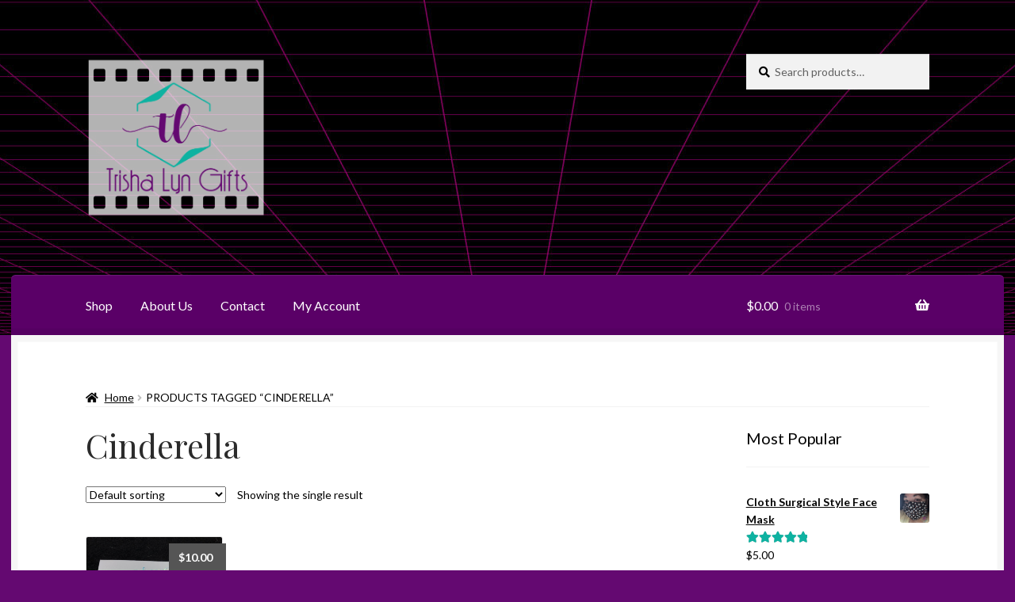

--- FILE ---
content_type: text/html; charset=UTF-8
request_url: http://gifts.trishalyn.com/product-tag/cinderella/
body_size: 18209
content:
<!doctype html>
<html lang="en">
<head>
<meta charset="UTF-8">
<meta name="viewport" content="width=device-width, initial-scale=1">
<link rel="profile" href="http://gmpg.org/xfn/11">
<link rel="pingback" href="http://gifts.trishalyn.com/xmlrpc.php">

<meta name='robots' content='index, follow, max-image-preview:large, max-snippet:-1, max-video-preview:-1' />
	<style>img:is([sizes="auto" i], [sizes^="auto," i]) { contain-intrinsic-size: 3000px 1500px }</style>
	<script>window._wca = window._wca || [];</script>

	<!-- This site is optimized with the Yoast SEO plugin v26.6 - https://yoast.com/wordpress/plugins/seo/ -->
	<title>Cinderella Archives | Trisha Lyn Gifts</title>
	<link rel="canonical" href="http://gifts.trishalyn.com/product-tag/cinderella/" />
	<meta property="og:locale" content="en_US" />
	<meta property="og:type" content="article" />
	<meta property="og:title" content="Cinderella Archives | Trisha Lyn Gifts" />
	<meta property="og:url" content="http://gifts.trishalyn.com/product-tag/cinderella/" />
	<meta property="og:site_name" content="Trisha Lyn Gifts" />
	<meta property="og:image" content="http://gifts.trishalyn.com/wp-content/uploads/2024/07/FacebookCoverCollage-1024x378.png" />
	<meta property="og:image:width" content="1024" />
	<meta property="og:image:height" content="378" />
	<meta property="og:image:type" content="image/png" />
	<meta name="twitter:card" content="summary_large_image" />
	<meta name="twitter:site" content="@TrishaLyn" />
	<script type="application/ld+json" class="yoast-schema-graph">{"@context":"https://schema.org","@graph":[{"@type":"CollectionPage","@id":"http://gifts.trishalyn.com/product-tag/cinderella/","url":"http://gifts.trishalyn.com/product-tag/cinderella/","name":"Cinderella Archives | Trisha Lyn Gifts","isPartOf":{"@id":"https://gifts.trishalyn.com/#website"},"primaryImageOfPage":{"@id":"http://gifts.trishalyn.com/product-tag/cinderella/#primaryimage"},"image":{"@id":"http://gifts.trishalyn.com/product-tag/cinderella/#primaryimage"},"thumbnailUrl":"http://gifts.trishalyn.com/wp-content/uploads/2018/06/Decals-CarCarriage02.png","breadcrumb":{"@id":"http://gifts.trishalyn.com/product-tag/cinderella/#breadcrumb"},"inLanguage":"en"},{"@type":"ImageObject","inLanguage":"en","@id":"http://gifts.trishalyn.com/product-tag/cinderella/#primaryimage","url":"http://gifts.trishalyn.com/wp-content/uploads/2018/06/Decals-CarCarriage02.png","contentUrl":"http://gifts.trishalyn.com/wp-content/uploads/2018/06/Decals-CarCarriage02.png","width":2048,"height":2048,"caption":"My Other Car is a Carriage Vinyl Decal in Holographic"},{"@type":"BreadcrumbList","@id":"http://gifts.trishalyn.com/product-tag/cinderella/#breadcrumb","itemListElement":[{"@type":"ListItem","position":1,"name":"Home","item":"https://gifts.trishalyn.com/"},{"@type":"ListItem","position":2,"name":"Cinderella"}]},{"@type":"WebSite","@id":"https://gifts.trishalyn.com/#website","url":"https://gifts.trishalyn.com/","name":"Trisha Lyn Gifts","description":"Handmade Gifts","publisher":{"@id":"https://gifts.trishalyn.com/#organization"},"potentialAction":[{"@type":"SearchAction","target":{"@type":"EntryPoint","urlTemplate":"https://gifts.trishalyn.com/?s={search_term_string}"},"query-input":{"@type":"PropertyValueSpecification","valueRequired":true,"valueName":"search_term_string"}}],"inLanguage":"en"},{"@type":"Organization","@id":"https://gifts.trishalyn.com/#organization","name":"Trisha Lyn Gifts","url":"https://gifts.trishalyn.com/","logo":{"@type":"ImageObject","inLanguage":"en","@id":"https://gifts.trishalyn.com/#/schema/logo/image/","url":"http://gifts.trishalyn.com/wp-content/uploads/2020/01/Logo2-sq.png","contentUrl":"http://gifts.trishalyn.com/wp-content/uploads/2020/01/Logo2-sq.png","width":2205,"height":2205,"caption":"Trisha Lyn Gifts"},"image":{"@id":"https://gifts.trishalyn.com/#/schema/logo/image/"},"sameAs":["https://www.facebook.com/trishalynfawver/","https://x.com/TrishaLyn","http://www.instagram.com/trishalyngifts"]}]}</script>
	<!-- / Yoast SEO plugin. -->


<link rel='dns-prefetch' href='//stats.wp.com' />
<link rel='dns-prefetch' href='//capi-automation.s3.us-east-2.amazonaws.com' />
<link rel='dns-prefetch' href='//fonts.googleapis.com' />
<link rel='dns-prefetch' href='//use.fontawesome.com' />
<link rel="alternate" type="application/rss+xml" title="Trisha Lyn Gifts &raquo; Feed" href="http://gifts.trishalyn.com/feed/" />
<link rel="alternate" type="application/rss+xml" title="Trisha Lyn Gifts &raquo; Comments Feed" href="http://gifts.trishalyn.com/comments/feed/" />
<link rel="alternate" type="application/rss+xml" title="Trisha Lyn Gifts &raquo; Cinderella Tag Feed" href="http://gifts.trishalyn.com/product-tag/cinderella/feed/" />
		<!-- This site uses the Google Analytics by MonsterInsights plugin v9.11.1 - Using Analytics tracking - https://www.monsterinsights.com/ -->
							<script src="//www.googletagmanager.com/gtag/js?id=G-RQZY8DPMN5"  data-cfasync="false" data-wpfc-render="false" async></script>
			<script data-cfasync="false" data-wpfc-render="false">
				var mi_version = '9.11.1';
				var mi_track_user = true;
				var mi_no_track_reason = '';
								var MonsterInsightsDefaultLocations = {"page_location":"http:\/\/gifts.trishalyn.com\/product-tag\/cinderella\/"};
								if ( typeof MonsterInsightsPrivacyGuardFilter === 'function' ) {
					var MonsterInsightsLocations = (typeof MonsterInsightsExcludeQuery === 'object') ? MonsterInsightsPrivacyGuardFilter( MonsterInsightsExcludeQuery ) : MonsterInsightsPrivacyGuardFilter( MonsterInsightsDefaultLocations );
				} else {
					var MonsterInsightsLocations = (typeof MonsterInsightsExcludeQuery === 'object') ? MonsterInsightsExcludeQuery : MonsterInsightsDefaultLocations;
				}

								var disableStrs = [
										'ga-disable-G-RQZY8DPMN5',
									];

				/* Function to detect opted out users */
				function __gtagTrackerIsOptedOut() {
					for (var index = 0; index < disableStrs.length; index++) {
						if (document.cookie.indexOf(disableStrs[index] + '=true') > -1) {
							return true;
						}
					}

					return false;
				}

				/* Disable tracking if the opt-out cookie exists. */
				if (__gtagTrackerIsOptedOut()) {
					for (var index = 0; index < disableStrs.length; index++) {
						window[disableStrs[index]] = true;
					}
				}

				/* Opt-out function */
				function __gtagTrackerOptout() {
					for (var index = 0; index < disableStrs.length; index++) {
						document.cookie = disableStrs[index] + '=true; expires=Thu, 31 Dec 2099 23:59:59 UTC; path=/';
						window[disableStrs[index]] = true;
					}
				}

				if ('undefined' === typeof gaOptout) {
					function gaOptout() {
						__gtagTrackerOptout();
					}
				}
								window.dataLayer = window.dataLayer || [];

				window.MonsterInsightsDualTracker = {
					helpers: {},
					trackers: {},
				};
				if (mi_track_user) {
					function __gtagDataLayer() {
						dataLayer.push(arguments);
					}

					function __gtagTracker(type, name, parameters) {
						if (!parameters) {
							parameters = {};
						}

						if (parameters.send_to) {
							__gtagDataLayer.apply(null, arguments);
							return;
						}

						if (type === 'event') {
														parameters.send_to = monsterinsights_frontend.v4_id;
							var hookName = name;
							if (typeof parameters['event_category'] !== 'undefined') {
								hookName = parameters['event_category'] + ':' + name;
							}

							if (typeof MonsterInsightsDualTracker.trackers[hookName] !== 'undefined') {
								MonsterInsightsDualTracker.trackers[hookName](parameters);
							} else {
								__gtagDataLayer('event', name, parameters);
							}
							
						} else {
							__gtagDataLayer.apply(null, arguments);
						}
					}

					__gtagTracker('js', new Date());
					__gtagTracker('set', {
						'developer_id.dZGIzZG': true,
											});
					if ( MonsterInsightsLocations.page_location ) {
						__gtagTracker('set', MonsterInsightsLocations);
					}
										__gtagTracker('config', 'G-RQZY8DPMN5', {"forceSSL":"true"} );
										window.gtag = __gtagTracker;										(function () {
						/* https://developers.google.com/analytics/devguides/collection/analyticsjs/ */
						/* ga and __gaTracker compatibility shim. */
						var noopfn = function () {
							return null;
						};
						var newtracker = function () {
							return new Tracker();
						};
						var Tracker = function () {
							return null;
						};
						var p = Tracker.prototype;
						p.get = noopfn;
						p.set = noopfn;
						p.send = function () {
							var args = Array.prototype.slice.call(arguments);
							args.unshift('send');
							__gaTracker.apply(null, args);
						};
						var __gaTracker = function () {
							var len = arguments.length;
							if (len === 0) {
								return;
							}
							var f = arguments[len - 1];
							if (typeof f !== 'object' || f === null || typeof f.hitCallback !== 'function') {
								if ('send' === arguments[0]) {
									var hitConverted, hitObject = false, action;
									if ('event' === arguments[1]) {
										if ('undefined' !== typeof arguments[3]) {
											hitObject = {
												'eventAction': arguments[3],
												'eventCategory': arguments[2],
												'eventLabel': arguments[4],
												'value': arguments[5] ? arguments[5] : 1,
											}
										}
									}
									if ('pageview' === arguments[1]) {
										if ('undefined' !== typeof arguments[2]) {
											hitObject = {
												'eventAction': 'page_view',
												'page_path': arguments[2],
											}
										}
									}
									if (typeof arguments[2] === 'object') {
										hitObject = arguments[2];
									}
									if (typeof arguments[5] === 'object') {
										Object.assign(hitObject, arguments[5]);
									}
									if ('undefined' !== typeof arguments[1].hitType) {
										hitObject = arguments[1];
										if ('pageview' === hitObject.hitType) {
											hitObject.eventAction = 'page_view';
										}
									}
									if (hitObject) {
										action = 'timing' === arguments[1].hitType ? 'timing_complete' : hitObject.eventAction;
										hitConverted = mapArgs(hitObject);
										__gtagTracker('event', action, hitConverted);
									}
								}
								return;
							}

							function mapArgs(args) {
								var arg, hit = {};
								var gaMap = {
									'eventCategory': 'event_category',
									'eventAction': 'event_action',
									'eventLabel': 'event_label',
									'eventValue': 'event_value',
									'nonInteraction': 'non_interaction',
									'timingCategory': 'event_category',
									'timingVar': 'name',
									'timingValue': 'value',
									'timingLabel': 'event_label',
									'page': 'page_path',
									'location': 'page_location',
									'title': 'page_title',
									'referrer' : 'page_referrer',
								};
								for (arg in args) {
																		if (!(!args.hasOwnProperty(arg) || !gaMap.hasOwnProperty(arg))) {
										hit[gaMap[arg]] = args[arg];
									} else {
										hit[arg] = args[arg];
									}
								}
								return hit;
							}

							try {
								f.hitCallback();
							} catch (ex) {
							}
						};
						__gaTracker.create = newtracker;
						__gaTracker.getByName = newtracker;
						__gaTracker.getAll = function () {
							return [];
						};
						__gaTracker.remove = noopfn;
						__gaTracker.loaded = true;
						window['__gaTracker'] = __gaTracker;
					})();
									} else {
										console.log("");
					(function () {
						function __gtagTracker() {
							return null;
						}

						window['__gtagTracker'] = __gtagTracker;
						window['gtag'] = __gtagTracker;
					})();
									}
			</script>
							<!-- / Google Analytics by MonsterInsights -->
		<script>
window._wpemojiSettings = {"baseUrl":"https:\/\/s.w.org\/images\/core\/emoji\/16.0.1\/72x72\/","ext":".png","svgUrl":"https:\/\/s.w.org\/images\/core\/emoji\/16.0.1\/svg\/","svgExt":".svg","source":{"concatemoji":"http:\/\/gifts.trishalyn.com\/wp-includes\/js\/wp-emoji-release.min.js?ver=6.8.3"}};
/*! This file is auto-generated */
!function(s,n){var o,i,e;function c(e){try{var t={supportTests:e,timestamp:(new Date).valueOf()};sessionStorage.setItem(o,JSON.stringify(t))}catch(e){}}function p(e,t,n){e.clearRect(0,0,e.canvas.width,e.canvas.height),e.fillText(t,0,0);var t=new Uint32Array(e.getImageData(0,0,e.canvas.width,e.canvas.height).data),a=(e.clearRect(0,0,e.canvas.width,e.canvas.height),e.fillText(n,0,0),new Uint32Array(e.getImageData(0,0,e.canvas.width,e.canvas.height).data));return t.every(function(e,t){return e===a[t]})}function u(e,t){e.clearRect(0,0,e.canvas.width,e.canvas.height),e.fillText(t,0,0);for(var n=e.getImageData(16,16,1,1),a=0;a<n.data.length;a++)if(0!==n.data[a])return!1;return!0}function f(e,t,n,a){switch(t){case"flag":return n(e,"\ud83c\udff3\ufe0f\u200d\u26a7\ufe0f","\ud83c\udff3\ufe0f\u200b\u26a7\ufe0f")?!1:!n(e,"\ud83c\udde8\ud83c\uddf6","\ud83c\udde8\u200b\ud83c\uddf6")&&!n(e,"\ud83c\udff4\udb40\udc67\udb40\udc62\udb40\udc65\udb40\udc6e\udb40\udc67\udb40\udc7f","\ud83c\udff4\u200b\udb40\udc67\u200b\udb40\udc62\u200b\udb40\udc65\u200b\udb40\udc6e\u200b\udb40\udc67\u200b\udb40\udc7f");case"emoji":return!a(e,"\ud83e\udedf")}return!1}function g(e,t,n,a){var r="undefined"!=typeof WorkerGlobalScope&&self instanceof WorkerGlobalScope?new OffscreenCanvas(300,150):s.createElement("canvas"),o=r.getContext("2d",{willReadFrequently:!0}),i=(o.textBaseline="top",o.font="600 32px Arial",{});return e.forEach(function(e){i[e]=t(o,e,n,a)}),i}function t(e){var t=s.createElement("script");t.src=e,t.defer=!0,s.head.appendChild(t)}"undefined"!=typeof Promise&&(o="wpEmojiSettingsSupports",i=["flag","emoji"],n.supports={everything:!0,everythingExceptFlag:!0},e=new Promise(function(e){s.addEventListener("DOMContentLoaded",e,{once:!0})}),new Promise(function(t){var n=function(){try{var e=JSON.parse(sessionStorage.getItem(o));if("object"==typeof e&&"number"==typeof e.timestamp&&(new Date).valueOf()<e.timestamp+604800&&"object"==typeof e.supportTests)return e.supportTests}catch(e){}return null}();if(!n){if("undefined"!=typeof Worker&&"undefined"!=typeof OffscreenCanvas&&"undefined"!=typeof URL&&URL.createObjectURL&&"undefined"!=typeof Blob)try{var e="postMessage("+g.toString()+"("+[JSON.stringify(i),f.toString(),p.toString(),u.toString()].join(",")+"));",a=new Blob([e],{type:"text/javascript"}),r=new Worker(URL.createObjectURL(a),{name:"wpTestEmojiSupports"});return void(r.onmessage=function(e){c(n=e.data),r.terminate(),t(n)})}catch(e){}c(n=g(i,f,p,u))}t(n)}).then(function(e){for(var t in e)n.supports[t]=e[t],n.supports.everything=n.supports.everything&&n.supports[t],"flag"!==t&&(n.supports.everythingExceptFlag=n.supports.everythingExceptFlag&&n.supports[t]);n.supports.everythingExceptFlag=n.supports.everythingExceptFlag&&!n.supports.flag,n.DOMReady=!1,n.readyCallback=function(){n.DOMReady=!0}}).then(function(){return e}).then(function(){var e;n.supports.everything||(n.readyCallback(),(e=n.source||{}).concatemoji?t(e.concatemoji):e.wpemoji&&e.twemoji&&(t(e.twemoji),t(e.wpemoji)))}))}((window,document),window._wpemojiSettings);
</script>
<style id='wp-emoji-styles-inline-css'>

	img.wp-smiley, img.emoji {
		display: inline !important;
		border: none !important;
		box-shadow: none !important;
		height: 1em !important;
		width: 1em !important;
		margin: 0 0.07em !important;
		vertical-align: -0.1em !important;
		background: none !important;
		padding: 0 !important;
	}
</style>
<link rel='stylesheet' id='wp-block-library-css' href='http://gifts.trishalyn.com/wp-includes/css/dist/block-library/style.min.css?ver=6.8.3' media='all' />
<style id='wp-block-library-theme-inline-css'>
.wp-block-audio :where(figcaption){color:#555;font-size:13px;text-align:center}.is-dark-theme .wp-block-audio :where(figcaption){color:#ffffffa6}.wp-block-audio{margin:0 0 1em}.wp-block-code{border:1px solid #ccc;border-radius:4px;font-family:Menlo,Consolas,monaco,monospace;padding:.8em 1em}.wp-block-embed :where(figcaption){color:#555;font-size:13px;text-align:center}.is-dark-theme .wp-block-embed :where(figcaption){color:#ffffffa6}.wp-block-embed{margin:0 0 1em}.blocks-gallery-caption{color:#555;font-size:13px;text-align:center}.is-dark-theme .blocks-gallery-caption{color:#ffffffa6}:root :where(.wp-block-image figcaption){color:#555;font-size:13px;text-align:center}.is-dark-theme :root :where(.wp-block-image figcaption){color:#ffffffa6}.wp-block-image{margin:0 0 1em}.wp-block-pullquote{border-bottom:4px solid;border-top:4px solid;color:currentColor;margin-bottom:1.75em}.wp-block-pullquote cite,.wp-block-pullquote footer,.wp-block-pullquote__citation{color:currentColor;font-size:.8125em;font-style:normal;text-transform:uppercase}.wp-block-quote{border-left:.25em solid;margin:0 0 1.75em;padding-left:1em}.wp-block-quote cite,.wp-block-quote footer{color:currentColor;font-size:.8125em;font-style:normal;position:relative}.wp-block-quote:where(.has-text-align-right){border-left:none;border-right:.25em solid;padding-left:0;padding-right:1em}.wp-block-quote:where(.has-text-align-center){border:none;padding-left:0}.wp-block-quote.is-large,.wp-block-quote.is-style-large,.wp-block-quote:where(.is-style-plain){border:none}.wp-block-search .wp-block-search__label{font-weight:700}.wp-block-search__button{border:1px solid #ccc;padding:.375em .625em}:where(.wp-block-group.has-background){padding:1.25em 2.375em}.wp-block-separator.has-css-opacity{opacity:.4}.wp-block-separator{border:none;border-bottom:2px solid;margin-left:auto;margin-right:auto}.wp-block-separator.has-alpha-channel-opacity{opacity:1}.wp-block-separator:not(.is-style-wide):not(.is-style-dots){width:100px}.wp-block-separator.has-background:not(.is-style-dots){border-bottom:none;height:1px}.wp-block-separator.has-background:not(.is-style-wide):not(.is-style-dots){height:2px}.wp-block-table{margin:0 0 1em}.wp-block-table td,.wp-block-table th{word-break:normal}.wp-block-table :where(figcaption){color:#555;font-size:13px;text-align:center}.is-dark-theme .wp-block-table :where(figcaption){color:#ffffffa6}.wp-block-video :where(figcaption){color:#555;font-size:13px;text-align:center}.is-dark-theme .wp-block-video :where(figcaption){color:#ffffffa6}.wp-block-video{margin:0 0 1em}:root :where(.wp-block-template-part.has-background){margin-bottom:0;margin-top:0;padding:1.25em 2.375em}
</style>
<style id='classic-theme-styles-inline-css'>
/*! This file is auto-generated */
.wp-block-button__link{color:#fff;background-color:#32373c;border-radius:9999px;box-shadow:none;text-decoration:none;padding:calc(.667em + 2px) calc(1.333em + 2px);font-size:1.125em}.wp-block-file__button{background:#32373c;color:#fff;text-decoration:none}
</style>
<link rel='stylesheet' id='mediaelement-css' href='http://gifts.trishalyn.com/wp-includes/js/mediaelement/mediaelementplayer-legacy.min.css?ver=4.2.17' media='all' />
<link rel='stylesheet' id='wp-mediaelement-css' href='http://gifts.trishalyn.com/wp-includes/js/mediaelement/wp-mediaelement.min.css?ver=6.8.3' media='all' />
<style id='jetpack-sharing-buttons-style-inline-css'>
.jetpack-sharing-buttons__services-list{display:flex;flex-direction:row;flex-wrap:wrap;gap:0;list-style-type:none;margin:5px;padding:0}.jetpack-sharing-buttons__services-list.has-small-icon-size{font-size:12px}.jetpack-sharing-buttons__services-list.has-normal-icon-size{font-size:16px}.jetpack-sharing-buttons__services-list.has-large-icon-size{font-size:24px}.jetpack-sharing-buttons__services-list.has-huge-icon-size{font-size:36px}@media print{.jetpack-sharing-buttons__services-list{display:none!important}}.editor-styles-wrapper .wp-block-jetpack-sharing-buttons{gap:0;padding-inline-start:0}ul.jetpack-sharing-buttons__services-list.has-background{padding:1.25em 2.375em}
</style>
<link rel='stylesheet' id='font-awesome-css' href='http://gifts.trishalyn.com/wp-content/plugins/contact-widgets/assets/css/font-awesome.min.css?ver=4.7.0' media='all' />
<link rel='stylesheet' id='storefront-gutenberg-blocks-css' href='http://gifts.trishalyn.com/wp-content/themes/storefront/assets/css/base/gutenberg-blocks.css?ver=4.6.2' media='all' />
<style id='storefront-gutenberg-blocks-inline-css'>

				.wp-block-button__link:not(.has-text-color) {
					color: #ffffff;
				}

				.wp-block-button__link:not(.has-text-color):hover,
				.wp-block-button__link:not(.has-text-color):focus,
				.wp-block-button__link:not(.has-text-color):active {
					color: #ffffff;
				}

				.wp-block-button__link:not(.has-background) {
					background-color: #0eb2a1;
				}

				.wp-block-button__link:not(.has-background):hover,
				.wp-block-button__link:not(.has-background):focus,
				.wp-block-button__link:not(.has-background):active {
					border-color: #009988;
					background-color: #009988;
				}

				.wc-block-grid__products .wc-block-grid__product .wp-block-button__link {
					background-color: #0eb2a1;
					border-color: #0eb2a1;
					color: #ffffff;
				}

				.wp-block-quote footer,
				.wp-block-quote cite,
				.wp-block-quote__citation {
					color: #000000;
				}

				.wp-block-pullquote cite,
				.wp-block-pullquote footer,
				.wp-block-pullquote__citation {
					color: #000000;
				}

				.wp-block-image figcaption {
					color: #000000;
				}

				.wp-block-separator.is-style-dots::before {
					color: #2b2b2b;
				}

				.wp-block-file a.wp-block-file__button {
					color: #ffffff;
					background-color: #0eb2a1;
					border-color: #0eb2a1;
				}

				.wp-block-file a.wp-block-file__button:hover,
				.wp-block-file a.wp-block-file__button:focus,
				.wp-block-file a.wp-block-file__button:active {
					color: #ffffff;
					background-color: #009988;
				}

				.wp-block-code,
				.wp-block-preformatted pre {
					color: #000000;
				}

				.wp-block-table:not( .has-background ):not( .is-style-stripes ) tbody tr:nth-child(2n) td {
					background-color: #62076f;
				}

				.wp-block-cover .wp-block-cover__inner-container h1:not(.has-text-color),
				.wp-block-cover .wp-block-cover__inner-container h2:not(.has-text-color),
				.wp-block-cover .wp-block-cover__inner-container h3:not(.has-text-color),
				.wp-block-cover .wp-block-cover__inner-container h4:not(.has-text-color),
				.wp-block-cover .wp-block-cover__inner-container h5:not(.has-text-color),
				.wp-block-cover .wp-block-cover__inner-container h6:not(.has-text-color) {
					color: #000000;
				}

				div.wc-block-components-price-slider__range-input-progress,
				.rtl .wc-block-components-price-slider__range-input-progress {
					--range-color: #0eb2a1;
				}

				/* Target only IE11 */
				@media all and (-ms-high-contrast: none), (-ms-high-contrast: active) {
					.wc-block-components-price-slider__range-input-progress {
						background: #0eb2a1;
					}
				}

				.wc-block-components-button:not(.is-link) {
					background-color: #ea6495;
					color: #ffffff;
				}

				.wc-block-components-button:not(.is-link):hover,
				.wc-block-components-button:not(.is-link):focus,
				.wc-block-components-button:not(.is-link):active {
					background-color: #d14b7c;
					color: #ffffff;
				}

				.wc-block-components-button:not(.is-link):disabled {
					background-color: #ea6495;
					color: #ffffff;
				}

				.wc-block-cart__submit-container {
					background-color: #640971;
				}

				.wc-block-cart__submit-container::before {
					color: rgba(170,79,183,0.5);
				}

				.wc-block-components-order-summary-item__quantity {
					background-color: #640971;
					border-color: #000000;
					box-shadow: 0 0 0 2px #640971;
					color: #000000;
				}
			
</style>
<style id='global-styles-inline-css'>
:root{--wp--preset--aspect-ratio--square: 1;--wp--preset--aspect-ratio--4-3: 4/3;--wp--preset--aspect-ratio--3-4: 3/4;--wp--preset--aspect-ratio--3-2: 3/2;--wp--preset--aspect-ratio--2-3: 2/3;--wp--preset--aspect-ratio--16-9: 16/9;--wp--preset--aspect-ratio--9-16: 9/16;--wp--preset--color--black: #000000;--wp--preset--color--cyan-bluish-gray: #abb8c3;--wp--preset--color--white: #ffffff;--wp--preset--color--pale-pink: #f78da7;--wp--preset--color--vivid-red: #cf2e2e;--wp--preset--color--luminous-vivid-orange: #ff6900;--wp--preset--color--luminous-vivid-amber: #fcb900;--wp--preset--color--light-green-cyan: #7bdcb5;--wp--preset--color--vivid-green-cyan: #00d084;--wp--preset--color--pale-cyan-blue: #8ed1fc;--wp--preset--color--vivid-cyan-blue: #0693e3;--wp--preset--color--vivid-purple: #9b51e0;--wp--preset--gradient--vivid-cyan-blue-to-vivid-purple: linear-gradient(135deg,rgba(6,147,227,1) 0%,rgb(155,81,224) 100%);--wp--preset--gradient--light-green-cyan-to-vivid-green-cyan: linear-gradient(135deg,rgb(122,220,180) 0%,rgb(0,208,130) 100%);--wp--preset--gradient--luminous-vivid-amber-to-luminous-vivid-orange: linear-gradient(135deg,rgba(252,185,0,1) 0%,rgba(255,105,0,1) 100%);--wp--preset--gradient--luminous-vivid-orange-to-vivid-red: linear-gradient(135deg,rgba(255,105,0,1) 0%,rgb(207,46,46) 100%);--wp--preset--gradient--very-light-gray-to-cyan-bluish-gray: linear-gradient(135deg,rgb(238,238,238) 0%,rgb(169,184,195) 100%);--wp--preset--gradient--cool-to-warm-spectrum: linear-gradient(135deg,rgb(74,234,220) 0%,rgb(151,120,209) 20%,rgb(207,42,186) 40%,rgb(238,44,130) 60%,rgb(251,105,98) 80%,rgb(254,248,76) 100%);--wp--preset--gradient--blush-light-purple: linear-gradient(135deg,rgb(255,206,236) 0%,rgb(152,150,240) 100%);--wp--preset--gradient--blush-bordeaux: linear-gradient(135deg,rgb(254,205,165) 0%,rgb(254,45,45) 50%,rgb(107,0,62) 100%);--wp--preset--gradient--luminous-dusk: linear-gradient(135deg,rgb(255,203,112) 0%,rgb(199,81,192) 50%,rgb(65,88,208) 100%);--wp--preset--gradient--pale-ocean: linear-gradient(135deg,rgb(255,245,203) 0%,rgb(182,227,212) 50%,rgb(51,167,181) 100%);--wp--preset--gradient--electric-grass: linear-gradient(135deg,rgb(202,248,128) 0%,rgb(113,206,126) 100%);--wp--preset--gradient--midnight: linear-gradient(135deg,rgb(2,3,129) 0%,rgb(40,116,252) 100%);--wp--preset--font-size--small: 14px;--wp--preset--font-size--medium: 23px;--wp--preset--font-size--large: 26px;--wp--preset--font-size--x-large: 42px;--wp--preset--font-size--normal: 16px;--wp--preset--font-size--huge: 37px;--wp--preset--spacing--20: 0.44rem;--wp--preset--spacing--30: 0.67rem;--wp--preset--spacing--40: 1rem;--wp--preset--spacing--50: 1.5rem;--wp--preset--spacing--60: 2.25rem;--wp--preset--spacing--70: 3.38rem;--wp--preset--spacing--80: 5.06rem;--wp--preset--shadow--natural: 6px 6px 9px rgba(0, 0, 0, 0.2);--wp--preset--shadow--deep: 12px 12px 50px rgba(0, 0, 0, 0.4);--wp--preset--shadow--sharp: 6px 6px 0px rgba(0, 0, 0, 0.2);--wp--preset--shadow--outlined: 6px 6px 0px -3px rgba(255, 255, 255, 1), 6px 6px rgba(0, 0, 0, 1);--wp--preset--shadow--crisp: 6px 6px 0px rgba(0, 0, 0, 1);}:root :where(.is-layout-flow) > :first-child{margin-block-start: 0;}:root :where(.is-layout-flow) > :last-child{margin-block-end: 0;}:root :where(.is-layout-flow) > *{margin-block-start: 24px;margin-block-end: 0;}:root :where(.is-layout-constrained) > :first-child{margin-block-start: 0;}:root :where(.is-layout-constrained) > :last-child{margin-block-end: 0;}:root :where(.is-layout-constrained) > *{margin-block-start: 24px;margin-block-end: 0;}:root :where(.is-layout-flex){gap: 24px;}:root :where(.is-layout-grid){gap: 24px;}body .is-layout-flex{display: flex;}.is-layout-flex{flex-wrap: wrap;align-items: center;}.is-layout-flex > :is(*, div){margin: 0;}body .is-layout-grid{display: grid;}.is-layout-grid > :is(*, div){margin: 0;}.has-black-color{color: var(--wp--preset--color--black) !important;}.has-cyan-bluish-gray-color{color: var(--wp--preset--color--cyan-bluish-gray) !important;}.has-white-color{color: var(--wp--preset--color--white) !important;}.has-pale-pink-color{color: var(--wp--preset--color--pale-pink) !important;}.has-vivid-red-color{color: var(--wp--preset--color--vivid-red) !important;}.has-luminous-vivid-orange-color{color: var(--wp--preset--color--luminous-vivid-orange) !important;}.has-luminous-vivid-amber-color{color: var(--wp--preset--color--luminous-vivid-amber) !important;}.has-light-green-cyan-color{color: var(--wp--preset--color--light-green-cyan) !important;}.has-vivid-green-cyan-color{color: var(--wp--preset--color--vivid-green-cyan) !important;}.has-pale-cyan-blue-color{color: var(--wp--preset--color--pale-cyan-blue) !important;}.has-vivid-cyan-blue-color{color: var(--wp--preset--color--vivid-cyan-blue) !important;}.has-vivid-purple-color{color: var(--wp--preset--color--vivid-purple) !important;}.has-black-background-color{background-color: var(--wp--preset--color--black) !important;}.has-cyan-bluish-gray-background-color{background-color: var(--wp--preset--color--cyan-bluish-gray) !important;}.has-white-background-color{background-color: var(--wp--preset--color--white) !important;}.has-pale-pink-background-color{background-color: var(--wp--preset--color--pale-pink) !important;}.has-vivid-red-background-color{background-color: var(--wp--preset--color--vivid-red) !important;}.has-luminous-vivid-orange-background-color{background-color: var(--wp--preset--color--luminous-vivid-orange) !important;}.has-luminous-vivid-amber-background-color{background-color: var(--wp--preset--color--luminous-vivid-amber) !important;}.has-light-green-cyan-background-color{background-color: var(--wp--preset--color--light-green-cyan) !important;}.has-vivid-green-cyan-background-color{background-color: var(--wp--preset--color--vivid-green-cyan) !important;}.has-pale-cyan-blue-background-color{background-color: var(--wp--preset--color--pale-cyan-blue) !important;}.has-vivid-cyan-blue-background-color{background-color: var(--wp--preset--color--vivid-cyan-blue) !important;}.has-vivid-purple-background-color{background-color: var(--wp--preset--color--vivid-purple) !important;}.has-black-border-color{border-color: var(--wp--preset--color--black) !important;}.has-cyan-bluish-gray-border-color{border-color: var(--wp--preset--color--cyan-bluish-gray) !important;}.has-white-border-color{border-color: var(--wp--preset--color--white) !important;}.has-pale-pink-border-color{border-color: var(--wp--preset--color--pale-pink) !important;}.has-vivid-red-border-color{border-color: var(--wp--preset--color--vivid-red) !important;}.has-luminous-vivid-orange-border-color{border-color: var(--wp--preset--color--luminous-vivid-orange) !important;}.has-luminous-vivid-amber-border-color{border-color: var(--wp--preset--color--luminous-vivid-amber) !important;}.has-light-green-cyan-border-color{border-color: var(--wp--preset--color--light-green-cyan) !important;}.has-vivid-green-cyan-border-color{border-color: var(--wp--preset--color--vivid-green-cyan) !important;}.has-pale-cyan-blue-border-color{border-color: var(--wp--preset--color--pale-cyan-blue) !important;}.has-vivid-cyan-blue-border-color{border-color: var(--wp--preset--color--vivid-cyan-blue) !important;}.has-vivid-purple-border-color{border-color: var(--wp--preset--color--vivid-purple) !important;}.has-vivid-cyan-blue-to-vivid-purple-gradient-background{background: var(--wp--preset--gradient--vivid-cyan-blue-to-vivid-purple) !important;}.has-light-green-cyan-to-vivid-green-cyan-gradient-background{background: var(--wp--preset--gradient--light-green-cyan-to-vivid-green-cyan) !important;}.has-luminous-vivid-amber-to-luminous-vivid-orange-gradient-background{background: var(--wp--preset--gradient--luminous-vivid-amber-to-luminous-vivid-orange) !important;}.has-luminous-vivid-orange-to-vivid-red-gradient-background{background: var(--wp--preset--gradient--luminous-vivid-orange-to-vivid-red) !important;}.has-very-light-gray-to-cyan-bluish-gray-gradient-background{background: var(--wp--preset--gradient--very-light-gray-to-cyan-bluish-gray) !important;}.has-cool-to-warm-spectrum-gradient-background{background: var(--wp--preset--gradient--cool-to-warm-spectrum) !important;}.has-blush-light-purple-gradient-background{background: var(--wp--preset--gradient--blush-light-purple) !important;}.has-blush-bordeaux-gradient-background{background: var(--wp--preset--gradient--blush-bordeaux) !important;}.has-luminous-dusk-gradient-background{background: var(--wp--preset--gradient--luminous-dusk) !important;}.has-pale-ocean-gradient-background{background: var(--wp--preset--gradient--pale-ocean) !important;}.has-electric-grass-gradient-background{background: var(--wp--preset--gradient--electric-grass) !important;}.has-midnight-gradient-background{background: var(--wp--preset--gradient--midnight) !important;}.has-small-font-size{font-size: var(--wp--preset--font-size--small) !important;}.has-medium-font-size{font-size: var(--wp--preset--font-size--medium) !important;}.has-large-font-size{font-size: var(--wp--preset--font-size--large) !important;}.has-x-large-font-size{font-size: var(--wp--preset--font-size--x-large) !important;}
:root :where(.wp-block-pullquote){font-size: 1.5em;line-height: 1.6;}
</style>
<style id='woocommerce-inline-inline-css'>
.woocommerce form .form-row .required { visibility: visible; }
</style>
<link rel='stylesheet' id='storefront-style-css' href='http://gifts.trishalyn.com/wp-content/themes/storefront/style.css?ver=6.8.3' media='all' />
<style id='storefront-style-inline-css'>

			.main-navigation ul li a,
			.site-title a,
			ul.menu li a,
			.site-branding h1 a,
			button.menu-toggle,
			button.menu-toggle:hover,
			.handheld-navigation .dropdown-toggle {
				color: #ffffff;
			}

			button.menu-toggle,
			button.menu-toggle:hover {
				border-color: #ffffff;
			}

			.main-navigation ul li a:hover,
			.main-navigation ul li:hover > a,
			.site-title a:hover,
			.site-header ul.menu li.current-menu-item > a {
				color: #ffffff;
			}

			table:not( .has-background ) th {
				background-color: #5d026a;
			}

			table:not( .has-background ) tbody td {
				background-color: #62076f;
			}

			table:not( .has-background ) tbody tr:nth-child(2n) td,
			fieldset,
			fieldset legend {
				background-color: #60056d;
			}

			.site-header,
			.secondary-navigation ul ul,
			.main-navigation ul.menu > li.menu-item-has-children:after,
			.secondary-navigation ul.menu ul,
			.storefront-handheld-footer-bar,
			.storefront-handheld-footer-bar ul li > a,
			.storefront-handheld-footer-bar ul li.search .site-search,
			button.menu-toggle,
			button.menu-toggle:hover {
				background-color: #640971;
			}

			p.site-description,
			.site-header,
			.storefront-handheld-footer-bar {
				color: #ffffff;
			}

			button.menu-toggle:after,
			button.menu-toggle:before,
			button.menu-toggle span:before {
				background-color: #ffffff;
			}

			h1, h2, h3, h4, h5, h6, .wc-block-grid__product-title {
				color: #2b2b2b;
			}

			.widget h1 {
				border-bottom-color: #2b2b2b;
			}

			body,
			.secondary-navigation a {
				color: #000000;
			}

			.widget-area .widget a,
			.hentry .entry-header .posted-on a,
			.hentry .entry-header .post-author a,
			.hentry .entry-header .post-comments a,
			.hentry .entry-header .byline a {
				color: #050505;
			}

			a {
				color: #0eb2a1;
			}

			a:focus,
			button:focus,
			.button.alt:focus,
			input:focus,
			textarea:focus,
			input[type="button"]:focus,
			input[type="reset"]:focus,
			input[type="submit"]:focus,
			input[type="email"]:focus,
			input[type="tel"]:focus,
			input[type="url"]:focus,
			input[type="password"]:focus,
			input[type="search"]:focus {
				outline-color: #0eb2a1;
			}

			button, input[type="button"], input[type="reset"], input[type="submit"], .button, .widget a.button {
				background-color: #0eb2a1;
				border-color: #0eb2a1;
				color: #ffffff;
			}

			button:hover, input[type="button"]:hover, input[type="reset"]:hover, input[type="submit"]:hover, .button:hover, .widget a.button:hover {
				background-color: #009988;
				border-color: #009988;
				color: #ffffff;
			}

			button.alt, input[type="button"].alt, input[type="reset"].alt, input[type="submit"].alt, .button.alt, .widget-area .widget a.button.alt {
				background-color: #ea6495;
				border-color: #ea6495;
				color: #ffffff;
			}

			button.alt:hover, input[type="button"].alt:hover, input[type="reset"].alt:hover, input[type="submit"].alt:hover, .button.alt:hover, .widget-area .widget a.button.alt:hover {
				background-color: #d14b7c;
				border-color: #d14b7c;
				color: #ffffff;
			}

			.pagination .page-numbers li .page-numbers.current {
				background-color: #4b0058;
				color: #000000;
			}

			#comments .comment-list .comment-content .comment-text {
				background-color: #5d026a;
			}

			.site-footer {
				background-color: #640971;
				color: #777777;
			}

			.site-footer a:not(.button):not(.components-button) {
				color: #111111;
			}

			.site-footer .storefront-handheld-footer-bar a:not(.button):not(.components-button) {
				color: #ffffff;
			}

			.site-footer h1, .site-footer h2, .site-footer h3, .site-footer h4, .site-footer h5, .site-footer h6, .site-footer .widget .widget-title, .site-footer .widget .widgettitle {
				color: #2b2b2b;
			}

			.page-template-template-homepage.has-post-thumbnail .type-page.has-post-thumbnail .entry-title {
				color: #000000;
			}

			.page-template-template-homepage.has-post-thumbnail .type-page.has-post-thumbnail .entry-content {
				color: #000000;
			}

			@media screen and ( min-width: 768px ) {
				.secondary-navigation ul.menu a:hover {
					color: #ffffff;
				}

				.secondary-navigation ul.menu a {
					color: #ffffff;
				}

				.main-navigation ul.menu ul.sub-menu,
				.main-navigation ul.nav-menu ul.children {
					background-color: #550062;
				}

				.site-header {
					border-bottom-color: #550062;
				}
			}
</style>
<link rel='stylesheet' id='storefront-icons-css' href='http://gifts.trishalyn.com/wp-content/themes/storefront/assets/css/base/icons.css?ver=4.6.2' media='all' />
<link rel='stylesheet' id='storefront-fonts-css' href='https://fonts.googleapis.com/css?family=Source+Sans+Pro%3A400%2C300%2C300italic%2C400italic%2C600%2C700%2C900&#038;subset=latin%2Clatin-ext&#038;ver=4.6.2' media='all' />
<link rel='stylesheet' id='storefront-jetpack-widgets-css' href='http://gifts.trishalyn.com/wp-content/themes/storefront/assets/css/jetpack/widgets.css?ver=4.6.2' media='all' />
<link rel='stylesheet' id='storefront-woocommerce-style-css' href='http://gifts.trishalyn.com/wp-content/themes/storefront/assets/css/woocommerce/woocommerce.css?ver=4.6.2' media='all' />
<style id='storefront-woocommerce-style-inline-css'>
@font-face {
				font-family: star;
				src: url(http://gifts.trishalyn.com/wp-content/plugins/woocommerce/assets/fonts/star.eot);
				src:
					url(http://gifts.trishalyn.com/wp-content/plugins/woocommerce/assets/fonts/star.eot?#iefix) format("embedded-opentype"),
					url(http://gifts.trishalyn.com/wp-content/plugins/woocommerce/assets/fonts/star.woff) format("woff"),
					url(http://gifts.trishalyn.com/wp-content/plugins/woocommerce/assets/fonts/star.ttf) format("truetype"),
					url(http://gifts.trishalyn.com/wp-content/plugins/woocommerce/assets/fonts/star.svg#star) format("svg");
				font-weight: 400;
				font-style: normal;
			}
			@font-face {
				font-family: WooCommerce;
				src: url(http://gifts.trishalyn.com/wp-content/plugins/woocommerce/assets/fonts/WooCommerce.eot);
				src:
					url(http://gifts.trishalyn.com/wp-content/plugins/woocommerce/assets/fonts/WooCommerce.eot?#iefix) format("embedded-opentype"),
					url(http://gifts.trishalyn.com/wp-content/plugins/woocommerce/assets/fonts/WooCommerce.woff) format("woff"),
					url(http://gifts.trishalyn.com/wp-content/plugins/woocommerce/assets/fonts/WooCommerce.ttf) format("truetype"),
					url(http://gifts.trishalyn.com/wp-content/plugins/woocommerce/assets/fonts/WooCommerce.svg#WooCommerce) format("svg");
				font-weight: 400;
				font-style: normal;
			}

			a.cart-contents,
			.site-header-cart .widget_shopping_cart a {
				color: #ffffff;
			}

			a.cart-contents:hover,
			.site-header-cart .widget_shopping_cart a:hover,
			.site-header-cart:hover > li > a {
				color: #ffffff;
			}

			table.cart td.product-remove,
			table.cart td.actions {
				border-top-color: #640971;
			}

			.storefront-handheld-footer-bar ul li.cart .count {
				background-color: #ffffff;
				color: #640971;
				border-color: #640971;
			}

			.woocommerce-tabs ul.tabs li.active a,
			ul.products li.product .price,
			.onsale,
			.wc-block-grid__product-onsale,
			.widget_search form:before,
			.widget_product_search form:before {
				color: #000000;
			}

			.woocommerce-breadcrumb a,
			a.woocommerce-review-link,
			.product_meta a {
				color: #050505;
			}

			.wc-block-grid__product-onsale,
			.onsale {
				border-color: #000000;
			}

			.star-rating span:before,
			.quantity .plus, .quantity .minus,
			p.stars a:hover:after,
			p.stars a:after,
			.star-rating span:before,
			#payment .payment_methods li input[type=radio]:first-child:checked+label:before {
				color: #0eb2a1;
			}

			.widget_price_filter .ui-slider .ui-slider-range,
			.widget_price_filter .ui-slider .ui-slider-handle {
				background-color: #0eb2a1;
			}

			.order_details {
				background-color: #5d026a;
			}

			.order_details > li {
				border-bottom: 1px dotted #480055;
			}

			.order_details:before,
			.order_details:after {
				background: -webkit-linear-gradient(transparent 0,transparent 0),-webkit-linear-gradient(135deg,#5d026a 33.33%,transparent 33.33%),-webkit-linear-gradient(45deg,#5d026a 33.33%,transparent 33.33%)
			}

			#order_review {
				background-color: #640971;
			}

			#payment .payment_methods > li .payment_box,
			#payment .place-order {
				background-color: #5f046c;
			}

			#payment .payment_methods > li:not(.woocommerce-notice) {
				background-color: #5a0067;
			}

			#payment .payment_methods > li:not(.woocommerce-notice):hover {
				background-color: #550062;
			}

			.woocommerce-pagination .page-numbers li .page-numbers.current {
				background-color: #4b0058;
				color: #000000;
			}

			.wc-block-grid__product-onsale,
			.onsale,
			.woocommerce-pagination .page-numbers li .page-numbers:not(.current) {
				color: #000000;
			}

			p.stars a:before,
			p.stars a:hover~a:before,
			p.stars.selected a.active~a:before {
				color: #000000;
			}

			p.stars.selected a.active:before,
			p.stars:hover a:before,
			p.stars.selected a:not(.active):before,
			p.stars.selected a.active:before {
				color: #0eb2a1;
			}

			.single-product div.product .woocommerce-product-gallery .woocommerce-product-gallery__trigger {
				background-color: #0eb2a1;
				color: #ffffff;
			}

			.single-product div.product .woocommerce-product-gallery .woocommerce-product-gallery__trigger:hover {
				background-color: #009988;
				border-color: #009988;
				color: #ffffff;
			}

			.button.added_to_cart:focus,
			.button.wc-forward:focus {
				outline-color: #0eb2a1;
			}

			.added_to_cart,
			.site-header-cart .widget_shopping_cart a.button,
			.wc-block-grid__products .wc-block-grid__product .wp-block-button__link {
				background-color: #0eb2a1;
				border-color: #0eb2a1;
				color: #ffffff;
			}

			.added_to_cart:hover,
			.site-header-cart .widget_shopping_cart a.button:hover,
			.wc-block-grid__products .wc-block-grid__product .wp-block-button__link:hover {
				background-color: #009988;
				border-color: #009988;
				color: #ffffff;
			}

			.added_to_cart.alt, .added_to_cart, .widget a.button.checkout {
				background-color: #ea6495;
				border-color: #ea6495;
				color: #ffffff;
			}

			.added_to_cart.alt:hover, .added_to_cart:hover, .widget a.button.checkout:hover {
				background-color: #d14b7c;
				border-color: #d14b7c;
				color: #ffffff;
			}

			.button.loading {
				color: #0eb2a1;
			}

			.button.loading:hover {
				background-color: #0eb2a1;
			}

			.button.loading:after {
				color: #ffffff;
			}

			@media screen and ( min-width: 768px ) {
				.site-header-cart .widget_shopping_cart,
				.site-header .product_list_widget li .quantity {
					color: #ffffff;
				}

				.site-header-cart .widget_shopping_cart .buttons,
				.site-header-cart .widget_shopping_cart .total {
					background-color: #5a0067;
				}

				.site-header-cart .widget_shopping_cart {
					background-color: #550062;
				}
			}
				.storefront-product-pagination a {
					color: #000000;
					background-color: #640971;
				}
				.storefront-sticky-add-to-cart {
					color: #000000;
					background-color: #640971;
				}

				.storefront-sticky-add-to-cart a:not(.button) {
					color: #ffffff;
				}
</style>
<link rel='stylesheet' id='storefront-child-style-css' href='http://gifts.trishalyn.com/wp-content/themes/boutique/style.css?ver=2.0.17' media='all' />
<style id='storefront-child-style-inline-css'>

			.main-navigation ul.menu > li > ul,
			.main-navigation ul.menu ul,
			.site-header-cart .widget_shopping_cart {
				background: #5a0067;
			}

			table th {
				background-color: #f8f8f8;
			}

			table tbody td,
			table.wp-block-table:not( .is-style-stripes ) tbody tr:nth-child(2n) td {
				background-color: #fdfdfd;
			}

			table tbody tr:nth-child(2n) td,
			table.wp-block-table.is-style-stripes tbody tr:nth-child(2n) td {
				background-color: #fbfbfb;
			}

			#order_review, #payment .payment_methods li .payment_box,
			#payment .place-order {
				background-color: #fafafa;
			}

			#payment .payment_methods li,
			#payment .payment_methods li:hover {
				background-color: #fff;
			}

			@media screen and (min-width: 768px) {
				.boutique-primary-navigation,
				.main-navigation ul.menu ul,
				.main-navigation ul.nav-menu ul,
				.main-navigation .smm-mega-menu,
				.sticky-wrapper,
				.sd-sticky-navigation,
				.sd-sticky-navigation:before,
				.sd-sticky-navigation:after {
					background: #5a0067 !important;
				}
			}

			.main-navigation ul li.smm-active li ul.products li.product h3 {
				color: #ffffff;
			}
</style>
<link rel='stylesheet' id='wpcdpk-css' href='http://gifts.trishalyn.com/wp-content/plugins/wpc-product-options/assets/libs/wpcdpk/css/datepicker.css?ver=6.8.3' media='all' />
<link rel='stylesheet' id='wpcpo-frontend-css' href='http://gifts.trishalyn.com/wp-content/plugins/wpc-product-options/assets/css/frontend.css?ver=6.8.3' media='all' />
<link rel='stylesheet' id='wp-color-picker-css' href='http://gifts.trishalyn.com/wp-admin/css/color-picker.min.css?ver=6.8.3' media='all' />
<link rel='stylesheet' id='lato-css' href='//fonts.googleapis.com/css?family=Lato%3A400%2C700%2C400italic&#038;ver=6.8.3' media='all' />
<link rel='stylesheet' id='playfair-display-css' href='//fonts.googleapis.com/css?family=Playfair+Display%3A400%2C700%2C400italic%2C700italic&#038;ver=6.8.3' media='all' />
<link rel='stylesheet' id='storefront-woocommerce-brands-style-css' href='http://gifts.trishalyn.com/wp-content/themes/storefront/assets/css/woocommerce/extensions/brands.css?ver=4.6.2' media='all' />
<link rel='stylesheet' id='font-awesome-5-brands-css' href='//use.fontawesome.com/releases/v5.0.13/css/brands.css?ver=6.8.3' media='all' />
<link rel='stylesheet' id='sps-styles-css' href='http://gifts.trishalyn.com/wp-content/plugins/storefront-product-sharing/assets/css/style.css?ver=6.8.3' media='all' />
<script src="http://gifts.trishalyn.com/wp-content/plugins/google-analytics-for-wordpress/assets/js/frontend-gtag.min.js?ver=9.11.1" id="monsterinsights-frontend-script-js" async data-wp-strategy="async"></script>
<script data-cfasync="false" data-wpfc-render="false" id='monsterinsights-frontend-script-js-extra'>var monsterinsights_frontend = {"js_events_tracking":"true","download_extensions":"doc,pdf,ppt,zip,xls,docx,pptx,xlsx","inbound_paths":"[]","home_url":"http:\/\/gifts.trishalyn.com","hash_tracking":"false","v4_id":"G-RQZY8DPMN5"};</script>
<script src="http://gifts.trishalyn.com/wp-includes/js/jquery/jquery.min.js?ver=3.7.1" id="jquery-core-js"></script>
<script src="http://gifts.trishalyn.com/wp-includes/js/jquery/jquery-migrate.min.js?ver=3.4.1" id="jquery-migrate-js"></script>
<script src="http://gifts.trishalyn.com/wp-content/plugins/woocommerce/assets/js/jquery-blockui/jquery.blockUI.min.js?ver=2.7.0-wc.10.4.3" id="wc-jquery-blockui-js" defer data-wp-strategy="defer"></script>
<script id="wc-add-to-cart-js-extra">
var wc_add_to_cart_params = {"ajax_url":"\/wp-admin\/admin-ajax.php","wc_ajax_url":"\/?wc-ajax=%%endpoint%%","i18n_view_cart":"View cart","cart_url":"http:\/\/gifts.trishalyn.com\/cart\/","is_cart":"","cart_redirect_after_add":"no"};
</script>
<script src="http://gifts.trishalyn.com/wp-content/plugins/woocommerce/assets/js/frontend/add-to-cart.min.js?ver=10.4.3" id="wc-add-to-cart-js" defer data-wp-strategy="defer"></script>
<script src="http://gifts.trishalyn.com/wp-content/plugins/woocommerce/assets/js/js-cookie/js.cookie.min.js?ver=2.1.4-wc.10.4.3" id="wc-js-cookie-js" defer data-wp-strategy="defer"></script>
<script id="woocommerce-js-extra">
var woocommerce_params = {"ajax_url":"\/wp-admin\/admin-ajax.php","wc_ajax_url":"\/?wc-ajax=%%endpoint%%","i18n_password_show":"Show password","i18n_password_hide":"Hide password"};
</script>
<script src="http://gifts.trishalyn.com/wp-content/plugins/woocommerce/assets/js/frontend/woocommerce.min.js?ver=10.4.3" id="woocommerce-js" defer data-wp-strategy="defer"></script>
<script id="WCPAY_ASSETS-js-extra">
var wcpayAssets = {"url":"http:\/\/gifts.trishalyn.com\/wp-content\/plugins\/woocommerce-payments\/dist\/"};
</script>
<script id="wc-cart-fragments-js-extra">
var wc_cart_fragments_params = {"ajax_url":"\/wp-admin\/admin-ajax.php","wc_ajax_url":"\/?wc-ajax=%%endpoint%%","cart_hash_key":"wc_cart_hash_3b0fb97c0eae6ec40885f1f634608938","fragment_name":"wc_fragments_3b0fb97c0eae6ec40885f1f634608938","request_timeout":"5000"};
</script>
<script src="http://gifts.trishalyn.com/wp-content/plugins/woocommerce/assets/js/frontend/cart-fragments.min.js?ver=10.4.3" id="wc-cart-fragments-js" defer data-wp-strategy="defer"></script>
<script src="https://stats.wp.com/s-202605.js" id="woocommerce-analytics-js" defer data-wp-strategy="defer"></script>
<link rel="https://api.w.org/" href="http://gifts.trishalyn.com/wp-json/" /><link rel="alternate" title="JSON" type="application/json" href="http://gifts.trishalyn.com/wp-json/wp/v2/product_tag/343" /><link rel="EditURI" type="application/rsd+xml" title="RSD" href="http://gifts.trishalyn.com/xmlrpc.php?rsd" />
<meta name="generator" content="WordPress 6.8.3" />
<meta name="generator" content="WooCommerce 10.4.3" />
	<style>img#wpstats{display:none}</style>
		<!-- Google site verification - Google for WooCommerce -->
<meta name="google-site-verification" content="-wh9fSZjsXi9Tcc919JfLVQkEbnE48nKCu5jx_D0vOM" />
	<noscript><style>.woocommerce-product-gallery{ opacity: 1 !important; }</style></noscript>
				<script  type="text/javascript">
				!function(f,b,e,v,n,t,s){if(f.fbq)return;n=f.fbq=function(){n.callMethod?
					n.callMethod.apply(n,arguments):n.queue.push(arguments)};if(!f._fbq)f._fbq=n;
					n.push=n;n.loaded=!0;n.version='2.0';n.queue=[];t=b.createElement(e);t.async=!0;
					t.src=v;s=b.getElementsByTagName(e)[0];s.parentNode.insertBefore(t,s)}(window,
					document,'script','https://connect.facebook.net/en_US/fbevents.js');
			</script>
			<!-- WooCommerce Facebook Integration Begin -->
			<script  type="text/javascript">

				fbq('init', '431742542248831', {}, {
    "agent": "woocommerce_6-10.4.3-3.5.15"
});

				document.addEventListener( 'DOMContentLoaded', function() {
					// Insert placeholder for events injected when a product is added to the cart through AJAX.
					document.body.insertAdjacentHTML( 'beforeend', '<div class=\"wc-facebook-pixel-event-placeholder\"></div>' );
				}, false );

			</script>
			<!-- WooCommerce Facebook Integration End -->
			<style id="custom-background-css">
body.custom-background { background-color: #640971; }
</style>
	<link rel="icon" href="http://gifts.trishalyn.com/wp-content/uploads/2020/01/cropped-Logo2-sq-32x32.png" sizes="32x32" />
<link rel="icon" href="http://gifts.trishalyn.com/wp-content/uploads/2020/01/cropped-Logo2-sq-192x192.png" sizes="192x192" />
<link rel="apple-touch-icon" href="http://gifts.trishalyn.com/wp-content/uploads/2020/01/cropped-Logo2-sq-180x180.png" />
<meta name="msapplication-TileImage" content="http://gifts.trishalyn.com/wp-content/uploads/2020/01/cropped-Logo2-sq-270x270.png" />
</head>

<body class="archive tax-product_tag term-cinderella term-343 custom-background wp-custom-logo wp-embed-responsive wp-theme-storefront wp-child-theme-boutique theme-storefront woocommerce woocommerce-page woocommerce-no-js storefront-2-3 right-sidebar woocommerce-active">



<div id="page" class="hfeed site">
	
	<header id="masthead" class="site-header" role="banner" style="background-image: url(http://gifts.trishalyn.com/wp-content/uploads/2025/02/cropped-GridBackground.jpg); ">

		<div class="col-full">		<a class="skip-link screen-reader-text" href="#site-navigation">Skip to navigation</a>
		<a class="skip-link screen-reader-text" href="#content">Skip to content</a>
				<div class="site-branding">
			<a href="http://gifts.trishalyn.com/" class="custom-logo-link" rel="home"><img width="500" height="459" src="http://gifts.trishalyn.com/wp-content/uploads/2020/01/cropped-TrishaLynGiftsHeaderLogo.png" class="custom-logo" alt="Trisha Lyn Gifts" decoding="async" fetchpriority="high" srcset="http://gifts.trishalyn.com/wp-content/uploads/2020/01/cropped-TrishaLynGiftsHeaderLogo.png 500w, http://gifts.trishalyn.com/wp-content/uploads/2020/01/cropped-TrishaLynGiftsHeaderLogo-300x275.png 300w, http://gifts.trishalyn.com/wp-content/uploads/2020/01/cropped-TrishaLynGiftsHeaderLogo-416x382.png 416w" sizes="(max-width: 500px) 100vw, 500px" /></a>		</div>
					<div class="site-search">
				<div class="widget woocommerce widget_product_search"><form role="search" method="get" class="woocommerce-product-search" action="http://gifts.trishalyn.com/">
	<label class="screen-reader-text" for="woocommerce-product-search-field-0">Search for:</label>
	<input type="search" id="woocommerce-product-search-field-0" class="search-field" placeholder="Search products&hellip;" value="" name="s" />
	<button type="submit" value="Search" class="">Search</button>
	<input type="hidden" name="post_type" value="product" />
</form>
</div>			</div>
			</div><div class="storefront-primary-navigation"><div class="col-full"><section class="boutique-primary-navigation">		<nav id="site-navigation" class="main-navigation" role="navigation" aria-label="Primary Navigation">
		<button id="site-navigation-menu-toggle" class="menu-toggle" aria-controls="site-navigation" aria-expanded="false"><span>Menu</span></button>
			<div class="primary-navigation"><ul id="menu-primary-menu" class="menu"><li id="menu-item-116" class="menu-item menu-item-type-post_type menu-item-object-page menu-item-116"><a href="http://gifts.trishalyn.com/shop/">Shop</a></li>
<li id="menu-item-117" class="menu-item menu-item-type-post_type menu-item-object-page menu-item-117"><a href="http://gifts.trishalyn.com/about/">About Us</a></li>
<li id="menu-item-113" class="menu-item menu-item-type-post_type menu-item-object-page menu-item-113"><a href="http://gifts.trishalyn.com/contact/">Contact</a></li>
<li id="menu-item-115" class="menu-item menu-item-type-post_type menu-item-object-page menu-item-115"><a href="http://gifts.trishalyn.com/my-account/">My Account</a></li>
</ul></div><div class="menu"><ul>
<li ><a href="http://gifts.trishalyn.com/">Home</a></li><li class="page_item page-item-2"><a href="http://gifts.trishalyn.com/about/">About Us</a></li>
<li class="page_item page-item-6"><a href="http://gifts.trishalyn.com/cart/">Cart</a></li>
<li class="page_item page-item-7"><a href="http://gifts.trishalyn.com/checkout/">Checkout</a></li>
<li class="page_item page-item-111"><a href="http://gifts.trishalyn.com/contact/">Contact Me</a></li>
<li class="page_item page-item-8"><a href="http://gifts.trishalyn.com/my-account/">My Account</a></li>
<li class="page_item page-item-106 "><a href="http://gifts.trishalyn.com/news/">News</a></li>
<li class="page_item page-item-3529"><a href="http://gifts.trishalyn.com/refund_returns/">Refund and Returns Policy</a></li>
<li class="page_item page-item-5 current_page_parent"><a href="http://gifts.trishalyn.com/shop/">Shop</a></li>
</ul></div>
		</nav><!-- #site-navigation -->
				<ul id="site-header-cart" class="site-header-cart menu">
			<li class="">
							<a class="cart-contents" href="http://gifts.trishalyn.com/cart/" title="View your shopping cart">
								<span class="woocommerce-Price-amount amount"><span class="woocommerce-Price-currencySymbol">&#036;</span>0.00</span> <span class="count">0 items</span>
			</a>
					</li>
			<li>
				<div class="widget woocommerce widget_shopping_cart"><div class="widget_shopping_cart_content"></div></div>			</li>
		</ul>
			</section></div></div>
	</header><!-- #masthead -->

	
	<div id="content" class="site-content" tabindex="-1">
		<div class="col-full">

		<nav class="woocommerce-breadcrumb"><a href="http://gifts.trishalyn.com">Home</a><span class="breadcrumb-separator"> / </span>Products tagged &ldquo;Cinderella&rdquo;</nav><div class="woocommerce"></div>		<div id="primary" class="content-area">
			<main id="main" class="site-main" role="main">
		<header class="woocommerce-products-header">
			<h1 class="woocommerce-products-header__title page-title">Cinderella</h1>
	
	</header>
<div class="storefront-sorting"><div class="woocommerce-notices-wrapper"></div><form class="woocommerce-ordering" method="get">
		<select
		name="orderby"
		class="orderby"
					aria-label="Shop order"
			>
					<option value="menu_order"  selected='selected'>Default sorting</option>
					<option value="popularity" >Sort by popularity</option>
					<option value="rating" >Sort by average rating</option>
					<option value="date" >Sort by latest</option>
					<option value="price" >Sort by price: low to high</option>
					<option value="price-desc" >Sort by price: high to low</option>
			</select>
	<input type="hidden" name="paged" value="1" />
	</form>
<p class="woocommerce-result-count" role="alert" aria-relevant="all" >
	Showing the single result</p>
</div><ul class="products columns-4">
<li class="product type-product post-2142 status-publish first instock product_cat-disney-inspired product_cat-vinyl-decals product_tag-auto-decals product_tag-car-decals product_tag-carriage product_tag-cinderella product_tag-disney product_tag-my-other-car-is-a-carriage product_tag-permanent-decals product_tag-permanent-vinyl-decals product_tag-vinyl-decals has-post-thumbnail taxable shipping-taxable purchasable product-type-variable has-default-attributes">
	<a href="http://gifts.trishalyn.com/product/my-other-car-is-a-carriage-decal/" class="woocommerce-LoopProduct-link woocommerce-loop-product__link"><img width="324" height="324" src="http://gifts.trishalyn.com/wp-content/uploads/2018/06/Decals-CarCarriage02-324x324.png" class="attachment-woocommerce_thumbnail size-woocommerce_thumbnail" alt="My Other Car is a Carriage Vinyl Decal in Holographic" decoding="async" srcset="http://gifts.trishalyn.com/wp-content/uploads/2018/06/Decals-CarCarriage02-324x324.png 324w, http://gifts.trishalyn.com/wp-content/uploads/2018/06/Decals-CarCarriage02-300x300.png 300w, http://gifts.trishalyn.com/wp-content/uploads/2018/06/Decals-CarCarriage02-1024x1024.png 1024w, http://gifts.trishalyn.com/wp-content/uploads/2018/06/Decals-CarCarriage02-150x150.png 150w, http://gifts.trishalyn.com/wp-content/uploads/2018/06/Decals-CarCarriage02-768x768.png 768w, http://gifts.trishalyn.com/wp-content/uploads/2018/06/Decals-CarCarriage02-1536x1536.png 1536w, http://gifts.trishalyn.com/wp-content/uploads/2018/06/Decals-CarCarriage02.png 2048w, http://gifts.trishalyn.com/wp-content/uploads/2018/06/Decals-CarCarriage02-416x416.png 416w, http://gifts.trishalyn.com/wp-content/uploads/2018/06/Decals-CarCarriage02-100x100.png 100w" sizes="(max-width: 324px) 100vw, 324px" /><h2 class="woocommerce-loop-product__title">My Other Car is a Carriage Vinyl Decal</h2>
	<span class="price"><span class="woocommerce-Price-amount amount"><bdi><span class="woocommerce-Price-currencySymbol">&#36;</span>10.00</bdi></span></span>
</a><a href="http://gifts.trishalyn.com/product/my-other-car-is-a-carriage-decal/" aria-describedby="woocommerce_loop_add_to_cart_link_describedby_2142" data-quantity="1" class="button product_type_variable add_to_cart_button" data-product_id="2142" data-product_sku="CARRIAGEDEC" aria-label="Select options for &ldquo;My Other Car is a Carriage Vinyl Decal&rdquo;" rel="nofollow">Select options</a>	<span id="woocommerce_loop_add_to_cart_link_describedby_2142" class="screen-reader-text">
		This product has multiple variants. The options may be chosen on the product page	</span>
</li>
</ul>
<div class="storefront-sorting"><form class="woocommerce-ordering" method="get">
		<select
		name="orderby"
		class="orderby"
					aria-label="Shop order"
			>
					<option value="menu_order"  selected='selected'>Default sorting</option>
					<option value="popularity" >Sort by popularity</option>
					<option value="rating" >Sort by average rating</option>
					<option value="date" >Sort by latest</option>
					<option value="price" >Sort by price: low to high</option>
					<option value="price-desc" >Sort by price: high to low</option>
			</select>
	<input type="hidden" name="paged" value="1" />
	</form>
<p class="woocommerce-result-count" role="alert" aria-relevant="all" >
	Showing the single result</p>
</div>			</main><!-- #main -->
		</div><!-- #primary -->

		
<div id="secondary" class="widget-area" role="complementary">
	<div id="woocommerce_top_rated_products-2" class="widget woocommerce widget_top_rated_products"><span class="gamma widget-title">Most Popular</span><ul class="product_list_widget"><li>
	
	<a href="http://gifts.trishalyn.com/product/cloth-surgical-style-mask/">
		<img width="324" height="324" src="http://gifts.trishalyn.com/wp-content/uploads/2020/10/2020-10-04-20.39.12-324x324.png" class="attachment-woocommerce_thumbnail size-woocommerce_thumbnail" alt="Cloth Surgical Style Mask - Ghosts &amp; Pumpkins" decoding="async" loading="lazy" srcset="http://gifts.trishalyn.com/wp-content/uploads/2020/10/2020-10-04-20.39.12-324x324.png 324w, http://gifts.trishalyn.com/wp-content/uploads/2020/10/2020-10-04-20.39.12-300x300.png 300w, http://gifts.trishalyn.com/wp-content/uploads/2020/10/2020-10-04-20.39.12-1024x1024.png 1024w, http://gifts.trishalyn.com/wp-content/uploads/2020/10/2020-10-04-20.39.12-150x150.png 150w, http://gifts.trishalyn.com/wp-content/uploads/2020/10/2020-10-04-20.39.12-768x768.png 768w, http://gifts.trishalyn.com/wp-content/uploads/2020/10/2020-10-04-20.39.12-1536x1536.png 1536w, http://gifts.trishalyn.com/wp-content/uploads/2020/10/2020-10-04-20.39.12-416x416.png 416w, http://gifts.trishalyn.com/wp-content/uploads/2020/10/2020-10-04-20.39.12-100x100.png 100w, http://gifts.trishalyn.com/wp-content/uploads/2020/10/2020-10-04-20.39.12.png 2048w" sizes="auto, (max-width: 324px) 100vw, 324px" />		<span class="product-title">Cloth Surgical Style Face Mask</span>
	</a>

			<div class="star-rating" role="img" aria-label="Rated 5.00 out of 5"><span style="width:100%">Rated <strong class="rating">5.00</strong> out of 5</span></div>	
	<span class="woocommerce-Price-amount amount"><bdi><span class="woocommerce-Price-currencySymbol">&#36;</span>5.00</bdi></span>
	</li>
<li>
	
	<a href="http://gifts.trishalyn.com/product/big-hero-i-am-not-fast-button/">
		<img width="324" height="324" src="http://gifts.trishalyn.com/wp-content/uploads/2022/08/2022-08-20-13.01.35-324x324.png" class="attachment-woocommerce_thumbnail size-woocommerce_thumbnail" alt="Big Hero 6 button" decoding="async" loading="lazy" srcset="http://gifts.trishalyn.com/wp-content/uploads/2022/08/2022-08-20-13.01.35-324x324.png 324w, http://gifts.trishalyn.com/wp-content/uploads/2022/08/2022-08-20-13.01.35-300x300.png 300w, http://gifts.trishalyn.com/wp-content/uploads/2022/08/2022-08-20-13.01.35-1024x1024.png 1024w, http://gifts.trishalyn.com/wp-content/uploads/2022/08/2022-08-20-13.01.35-150x150.png 150w, http://gifts.trishalyn.com/wp-content/uploads/2022/08/2022-08-20-13.01.35-768x768.png 768w, http://gifts.trishalyn.com/wp-content/uploads/2022/08/2022-08-20-13.01.35-1536x1536.png 1536w, http://gifts.trishalyn.com/wp-content/uploads/2022/08/2022-08-20-13.01.35.png 2048w, http://gifts.trishalyn.com/wp-content/uploads/2022/08/2022-08-20-13.01.35-416x416.png 416w, http://gifts.trishalyn.com/wp-content/uploads/2022/08/2022-08-20-13.01.35-100x100.png 100w" sizes="auto, (max-width: 324px) 100vw, 324px" />		<span class="product-title">Big Hero 'I Am Not Fast' Button</span>
	</a>

			<div class="star-rating" role="img" aria-label="Rated 5.00 out of 5"><span style="width:100%">Rated <strong class="rating">5.00</strong> out of 5</span></div>	
	<span class="woocommerce-Price-amount amount" aria-hidden="true"><bdi><span class="woocommerce-Price-currencySymbol">&#36;</span>2.00</bdi></span> <span aria-hidden="true">&ndash;</span> <span class="woocommerce-Price-amount amount" aria-hidden="true"><bdi><span class="woocommerce-Price-currencySymbol">&#36;</span>5.00</bdi></span><span class="screen-reader-text">Price range: &#36;2.00 through &#36;5.00</span>
	</li>
<li>
	
	<a href="http://gifts.trishalyn.com/product/pokemon-go-team-buttons/">
		<img width="324" height="324" src="http://gifts.trishalyn.com/wp-content/uploads/2022/08/2022-08-20-13.01.58-324x324.png" class="attachment-woocommerce_thumbnail size-woocommerce_thumbnail" alt="Pokemon Go Team Buttons - Team Mystic" decoding="async" loading="lazy" srcset="http://gifts.trishalyn.com/wp-content/uploads/2022/08/2022-08-20-13.01.58-324x324.png 324w, http://gifts.trishalyn.com/wp-content/uploads/2022/08/2022-08-20-13.01.58-300x300.png 300w, http://gifts.trishalyn.com/wp-content/uploads/2022/08/2022-08-20-13.01.58-1024x1024.png 1024w, http://gifts.trishalyn.com/wp-content/uploads/2022/08/2022-08-20-13.01.58-150x150.png 150w, http://gifts.trishalyn.com/wp-content/uploads/2022/08/2022-08-20-13.01.58-768x768.png 768w, http://gifts.trishalyn.com/wp-content/uploads/2022/08/2022-08-20-13.01.58-1536x1536.png 1536w, http://gifts.trishalyn.com/wp-content/uploads/2022/08/2022-08-20-13.01.58.png 2048w, http://gifts.trishalyn.com/wp-content/uploads/2022/08/2022-08-20-13.01.58-416x416.png 416w, http://gifts.trishalyn.com/wp-content/uploads/2022/08/2022-08-20-13.01.58-100x100.png 100w" sizes="auto, (max-width: 324px) 100vw, 324px" />		<span class="product-title">Pokemon Go Team Buttons</span>
	</a>

			<div class="star-rating" role="img" aria-label="Rated 5.00 out of 5"><span style="width:100%">Rated <strong class="rating">5.00</strong> out of 5</span></div>	
	<span class="woocommerce-Price-amount amount" aria-hidden="true"><bdi><span class="woocommerce-Price-currencySymbol">&#36;</span>2.00</bdi></span> <span aria-hidden="true">&ndash;</span> <span class="woocommerce-Price-amount amount" aria-hidden="true"><bdi><span class="woocommerce-Price-currencySymbol">&#36;</span>4.00</bdi></span><span class="screen-reader-text">Price range: &#36;2.00 through &#36;4.00</span>
	</li>
</ul></div><div id="woocommerce_product_categories-2" class="widget woocommerce widget_product_categories"><span class="gamma widget-title">Categories</span><ul class="product-categories"><li class="cat-item cat-item-33 cat-parent"><a href="http://gifts.trishalyn.com/product-category/accessories/">Accessories</a><ul class='children'>
<li class="cat-item cat-item-670"><a href="http://gifts.trishalyn.com/product-category/accessories/keychains/">Keychains</a></li>
<li class="cat-item cat-item-725"><a href="http://gifts.trishalyn.com/product-category/accessories/buttons/">Pinback Buttons</a></li>
</ul>
</li>
<li class="cat-item cat-item-46"><a href="http://gifts.trishalyn.com/product-category/disney-inspired/">Disney Inspired</a></li>
<li class="cat-item cat-item-48"><a href="http://gifts.trishalyn.com/product-category/gift-packaging/">Gift Packaging</a></li>
<li class="cat-item cat-item-155 cat-parent"><a href="http://gifts.trishalyn.com/product-category/holidays/">Holidays</a><ul class='children'>
<li class="cat-item cat-item-36"><a href="http://gifts.trishalyn.com/product-category/holidays/christmas/">Christmas</a></li>
<li class="cat-item cat-item-39"><a href="http://gifts.trishalyn.com/product-category/holidays/easter/">Easter</a></li>
<li class="cat-item cat-item-49"><a href="http://gifts.trishalyn.com/product-category/holidays/fathers-day/">Father's Day</a></li>
<li class="cat-item cat-item-38"><a href="http://gifts.trishalyn.com/product-category/holidays/halloween/">Halloween</a></li>
<li class="cat-item cat-item-51"><a href="http://gifts.trishalyn.com/product-category/holidays/independence-day/">Independence Day</a></li>
<li class="cat-item cat-item-50"><a href="http://gifts.trishalyn.com/product-category/holidays/mothers-day/">Mother's Day</a></li>
<li class="cat-item cat-item-41"><a href="http://gifts.trishalyn.com/product-category/holidays/st-patricks-day/">St. Patrick's Day</a></li>
<li class="cat-item cat-item-42"><a href="http://gifts.trishalyn.com/product-category/holidays/thanksgiving/">Thanksgiving</a></li>
<li class="cat-item cat-item-40"><a href="http://gifts.trishalyn.com/product-category/holidays/valentines-day/">Valentine's Day</a></li>
</ul>
</li>
<li class="cat-item cat-item-47 cat-parent"><a href="http://gifts.trishalyn.com/product-category/home-decor/">Home Decor</a><ul class='children'>
<li class="cat-item cat-item-44"><a href="http://gifts.trishalyn.com/product-category/home-decor/magnets/">Magnets</a></li>
<li class="cat-item cat-item-772"><a href="http://gifts.trishalyn.com/product-category/home-decor/ornaments/">Ornaments</a></li>
</ul>
</li>
<li class="cat-item cat-item-45"><a href="http://gifts.trishalyn.com/product-category/iron-on-decals/">Iron-On Decals</a></li>
<li class="cat-item cat-item-31 cat-parent"><a href="http://gifts.trishalyn.com/product-category/jewelry/">Jewelry</a><ul class='children'>
<li class="cat-item cat-item-35"><a href="http://gifts.trishalyn.com/product-category/jewelry/charms/">Charms</a></li>
<li class="cat-item cat-item-37"><a href="http://gifts.trishalyn.com/product-category/jewelry/earrings/">Earrings</a></li>
<li class="cat-item cat-item-32"><a href="http://gifts.trishalyn.com/product-category/jewelry/necklaces/">Necklaces</a></li>
<li class="cat-item cat-item-43"><a href="http://gifts.trishalyn.com/product-category/jewelry/pins/">Pins</a></li>
<li class="cat-item cat-item-330"><a href="http://gifts.trishalyn.com/product-category/jewelry/sets/">Sets</a></li>
</ul>
</li>
<li class="cat-item cat-item-604"><a href="http://gifts.trishalyn.com/product-category/nail-vinyls/">Nail Vinyls</a></li>
<li class="cat-item cat-item-34"><a href="http://gifts.trishalyn.com/product-category/vinyl-decals/">Vinyl Decals</a></li>
<li class="cat-item cat-item-30"><a href="http://gifts.trishalyn.com/product-category/wine-charms/">Wine Charms</a></li>
</ul></div><div id="nav_menu-2" class="widget widget_nav_menu"><span class="gamma widget-title">Menu</span><div class="menu-primary-menu-container"><ul id="menu-primary-menu-1" class="menu"><li class="menu-item menu-item-type-post_type menu-item-object-page menu-item-116"><a href="http://gifts.trishalyn.com/shop/">Shop</a></li>
<li class="menu-item menu-item-type-post_type menu-item-object-page menu-item-117"><a href="http://gifts.trishalyn.com/about/">About Us</a></li>
<li class="menu-item menu-item-type-post_type menu-item-object-page menu-item-113"><a href="http://gifts.trishalyn.com/contact/">Contact</a></li>
<li class="menu-item menu-item-type-post_type menu-item-object-page menu-item-115"><a href="http://gifts.trishalyn.com/my-account/">My Account</a></li>
</ul></div></div></div><!-- #secondary -->

		</div><!-- .col-full -->
	</div><!-- #content -->

	
	<footer id="colophon" class="site-footer" role="contentinfo">
		<div class="col-full">

					<div class="site-info">
			&copy; Trisha Lyn Gifts 2026
							<br />
				<a class="privacy-policy-link" href="http://gifts.trishalyn.com/refund_returns/" rel="privacy-policy">Refund and Returns Policy</a><span role="separator" aria-hidden="true"></span><a href="https://woocommerce.com" target="_blank" title="WooCommerce - The Best eCommerce Platform for WordPress" rel="noreferrer nofollow">Built with WooCommerce</a>.					</div><!-- .site-info -->
				<div class="storefront-handheld-footer-bar">
			<ul class="columns-3">
									<li class="my-account">
						<a href="http://gifts.trishalyn.com/my-account/">My Account</a>					</li>
									<li class="search">
						<a href="">Search</a>			<div class="site-search">
				<div class="widget woocommerce widget_product_search"><form role="search" method="get" class="woocommerce-product-search" action="http://gifts.trishalyn.com/">
	<label class="screen-reader-text" for="woocommerce-product-search-field-1">Search for:</label>
	<input type="search" id="woocommerce-product-search-field-1" class="search-field" placeholder="Search products&hellip;" value="" name="s" />
	<button type="submit" value="Search" class="">Search</button>
	<input type="hidden" name="post_type" value="product" />
</form>
</div>			</div>
								</li>
									<li class="cart">
									<a class="footer-cart-contents" href="http://gifts.trishalyn.com/cart/">Cart				<span class="count">0</span>
			</a>
							</li>
							</ul>
		</div>
		
		</div><!-- .col-full -->
	</footer><!-- #colophon -->

	
</div><!-- #page -->

<script type="speculationrules">
{"prefetch":[{"source":"document","where":{"and":[{"href_matches":"\/*"},{"not":{"href_matches":["\/wp-*.php","\/wp-admin\/*","\/wp-content\/uploads\/*","\/wp-content\/*","\/wp-content\/plugins\/*","\/wp-content\/themes\/boutique\/*","\/wp-content\/themes\/storefront\/*","\/*\\?(.+)"]}},{"not":{"selector_matches":"a[rel~=\"nofollow\"]"}},{"not":{"selector_matches":".no-prefetch, .no-prefetch a"}}]},"eagerness":"conservative"}]}
</script>
<script type="application/ld+json">{"@context":"https://schema.org/","@type":"BreadcrumbList","itemListElement":[{"@type":"ListItem","position":1,"item":{"name":"Home","@id":"http://gifts.trishalyn.com"}},{"@type":"ListItem","position":2,"item":{"name":"Products tagged &amp;ldquo;Cinderella&amp;rdquo;","@id":"http://gifts.trishalyn.com/product-tag/cinderella/"}}]}</script>			<!-- Facebook Pixel Code -->
			<noscript>
				<img
					height="1"
					width="1"
					style="display:none"
					alt="fbpx"
					src="https://www.facebook.com/tr?id=431742542248831&ev=PageView&noscript=1"
				/>
			</noscript>
			<!-- End Facebook Pixel Code -->
				<script>
		(function () {
			var c = document.body.className;
			c = c.replace(/woocommerce-no-js/, 'woocommerce-js');
			document.body.className = c;
		})();
	</script>
	<link rel='stylesheet' id='wc-blocks-style-css' href='http://gifts.trishalyn.com/wp-content/plugins/woocommerce/assets/client/blocks/wc-blocks.css?ver=wc-10.4.3' media='all' />
<script src="http://gifts.trishalyn.com/wp-content/themes/storefront/assets/js/navigation.min.js?ver=4.6.2" id="storefront-navigation-js"></script>
<script src="http://gifts.trishalyn.com/wp-includes/js/dist/vendor/wp-polyfill.min.js?ver=3.15.0" id="wp-polyfill-js"></script>
<script src="http://gifts.trishalyn.com/wp-content/plugins/jetpack/jetpack_vendor/automattic/woocommerce-analytics/build/woocommerce-analytics-client.js?minify=false&amp;ver=75adc3c1e2933e2c8c6a" id="woocommerce-analytics-client-js" defer data-wp-strategy="defer"></script>
<script src="http://gifts.trishalyn.com/wp-content/plugins/woocommerce/assets/js/sourcebuster/sourcebuster.min.js?ver=10.4.3" id="sourcebuster-js-js"></script>
<script id="wc-order-attribution-js-extra">
var wc_order_attribution = {"params":{"lifetime":1.0e-5,"session":30,"base64":false,"ajaxurl":"http:\/\/gifts.trishalyn.com\/wp-admin\/admin-ajax.php","prefix":"wc_order_attribution_","allowTracking":true},"fields":{"source_type":"current.typ","referrer":"current_add.rf","utm_campaign":"current.cmp","utm_source":"current.src","utm_medium":"current.mdm","utm_content":"current.cnt","utm_id":"current.id","utm_term":"current.trm","utm_source_platform":"current.plt","utm_creative_format":"current.fmt","utm_marketing_tactic":"current.tct","session_entry":"current_add.ep","session_start_time":"current_add.fd","session_pages":"session.pgs","session_count":"udata.vst","user_agent":"udata.uag"}};
</script>
<script src="http://gifts.trishalyn.com/wp-content/plugins/woocommerce/assets/js/frontend/order-attribution.min.js?ver=10.4.3" id="wc-order-attribution-js"></script>
<script src="https://capi-automation.s3.us-east-2.amazonaws.com/public/client_js/capiParamBuilder/clientParamBuilder.bundle.js" id="facebook-capi-param-builder-js"></script>
<script id="facebook-capi-param-builder-js-after">
if (typeof clientParamBuilder !== "undefined") {
					clientParamBuilder.processAndCollectAllParams(window.location.href);
				}
</script>
<script src="http://gifts.trishalyn.com/wp-content/themes/storefront/assets/js/woocommerce/header-cart.min.js?ver=4.6.2" id="storefront-header-cart-js"></script>
<script src="http://gifts.trishalyn.com/wp-content/themes/storefront/assets/js/footer.min.js?ver=4.6.2" id="storefront-handheld-footer-bar-js"></script>
<script src="http://gifts.trishalyn.com/wp-content/plugins/wpc-product-options/assets/libs/wpcdpk/js/datepicker.js?ver=3.0.0" id="wpcdpk-js"></script>
<script src="http://gifts.trishalyn.com/wp-includes/js/jquery/ui/core.min.js?ver=1.13.3" id="jquery-ui-core-js"></script>
<script src="http://gifts.trishalyn.com/wp-includes/js/jquery/ui/mouse.min.js?ver=1.13.3" id="jquery-ui-mouse-js"></script>
<script src="http://gifts.trishalyn.com/wp-includes/js/jquery/ui/draggable.min.js?ver=1.13.3" id="jquery-ui-draggable-js"></script>
<script src="http://gifts.trishalyn.com/wp-includes/js/jquery/ui/slider.min.js?ver=1.13.3" id="jquery-ui-slider-js"></script>
<script src="http://gifts.trishalyn.com/wp-includes/js/jquery/jquery.ui.touch-punch.js?ver=0.2.2" id="jquery-touch-punch-js"></script>
<script src="http://gifts.trishalyn.com/wp-includes/js/dist/hooks.min.js?ver=4d63a3d491d11ffd8ac6" id="wp-hooks-js"></script>
<script src="http://gifts.trishalyn.com/wp-includes/js/dist/i18n.min.js?ver=5e580eb46a90c2b997e6" id="wp-i18n-js"></script>
<script id="wp-i18n-js-after">
wp.i18n.setLocaleData( { 'text direction\u0004ltr': [ 'ltr' ] } );
</script>
<script src="http://gifts.trishalyn.com/wp-admin/js/iris.min.js?ver=6.8.3" id="iris-js"></script>
<script id="wp-color-picker-js-extra">
var wpColorPickerL10n = {"clear":"Clear","defaultString":"Default","pick":"Select Color","current":"Current Color"};
</script>
<script src="http://gifts.trishalyn.com/wp-admin/js/color-picker.min.js?ver=6.8.3" id="wp-color-picker-js"></script>
<script id="wpcpo-frontend-js-extra">
var wpcpo_vars = {"i18n_addon_total":"Options total:","i18n_subtotal":"Subtotal:","i18n_remaining":"characters remaining","price_decimals":"2","currency_symbol":"$","price_format":"%1$s%2$s","price_decimal_separator":".","price_thousand_separator":",","trim_zeros":"","change_url":"","quantity_symbol":"\u00d7","is_rtl":""};
</script>
<script src="http://gifts.trishalyn.com/wp-content/plugins/wpc-product-options/assets/js/frontend.js?ver=3.0.0" id="wpcpo-frontend-js"></script>
<script src="http://gifts.trishalyn.com/wp-content/themes/storefront/assets/js/woocommerce/extensions/brands.min.js?ver=4.6.2" id="storefront-woocommerce-brands-js"></script>
<script id="jetpack-stats-js-before">
_stq = window._stq || [];
_stq.push([ "view", JSON.parse("{\"v\":\"ext\",\"blog\":\"171484418\",\"post\":\"0\",\"tz\":\"-8\",\"srv\":\"gifts.trishalyn.com\",\"arch_tax_product_tag\":\"cinderella\",\"arch_results\":\"1\",\"j\":\"1:15.3.1\"}") ]);
_stq.push([ "clickTrackerInit", "171484418", "0" ]);
</script>
<script src="https://stats.wp.com/e-202605.js" id="jetpack-stats-js" defer data-wp-strategy="defer"></script>
<!-- WooCommerce JavaScript -->
<script type="text/javascript">
jQuery(function($) { 
/* WooCommerce Facebook Integration Event Tracking */
fbq('set', 'agent', 'woocommerce_6-10.4.3-3.5.15', '431742542248831');
fbq('track', 'PageView', {
    "source": "woocommerce_6",
    "version": "10.4.3",
    "pluginVersion": "3.5.15",
    "user_data": {}
}, {
    "eventID": "57b00144-8fb8-41a2-b11d-e5ac4045d4c7"
});
 });
</script>
		<script type="text/javascript">
			(function() {
				window.wcAnalytics = window.wcAnalytics || {};
				const wcAnalytics = window.wcAnalytics;

				// Set the assets URL for webpack to find the split assets.
				wcAnalytics.assets_url = 'http://gifts.trishalyn.com/wp-content/plugins/jetpack/jetpack_vendor/automattic/woocommerce-analytics/src/../build/';

				// Set the REST API tracking endpoint URL.
				wcAnalytics.trackEndpoint = 'http://gifts.trishalyn.com/wp-json/woocommerce-analytics/v1/track';

				// Set common properties for all events.
				wcAnalytics.commonProps = {"blog_id":171484418,"store_id":"565e1cc7-6340-4250-b142-f632c2e824be","ui":null,"url":"http://gifts.trishalyn.com","woo_version":"10.4.3","wp_version":"6.8.3","store_admin":0,"device":"desktop","store_currency":"USD","timezone":"America/Los_Angeles","is_guest":1};

				// Set the event queue.
				wcAnalytics.eventQueue = [];

				// Features.
				wcAnalytics.features = {
					ch: false,
					sessionTracking: false,
					proxy: false,
				};

				wcAnalytics.breadcrumbs = ["Shop","Products tagged &ldquo;Cinderella&rdquo;"];

				// Page context flags.
				wcAnalytics.pages = {
					isAccountPage: false,
					isCart: false,
				};
			})();
		</script>
		
</body>
</html>


--- FILE ---
content_type: text/css
request_url: http://gifts.trishalyn.com/wp-content/plugins/wpc-product-options/assets/css/frontend.css?ver=6.8.3
body_size: 1147
content:
@charset "UTF-8";
:root {
  --wpcpo-error: #e2401c;
}

.wpcpo-wrapper {
  display: block;
  width: 100%;
  clear: both;
}

.wpcpo-total {
  margin: 20px 0 40px 0;
  padding: 20px 0 0 0;
  border-top: 1px solid #eee;
  border-bottom: 1px solid #eee;
  overflow: hidden;
}
.wpcpo-total ul {
  list-style: none;
  margin: 0;
}
.wpcpo-total ul li {
  display: flex;
  justify-content: space-between;
  padding: 5px 0;
}
.wpcpo-total ul li.wpcpo-subtotal {
  border-top: 1px solid #eee;
  padding: 10px 0;
  margin-top: 20px;
  justify-content: flex-end;
}
.wpcpo-total ul li.wpcpo-subtotal .amount {
  margin-left: 10px;
  font-weight: 700;
}

.wpcpo-disabled {
  opacity: 0.5 !important;
  pointer-events: none !important;
  cursor: not-allowed !important;
}

.wpcpo-option.wpcpo-has-error label {
  color: var(--wpcpo-error);
}
.wpcpo-option.wpcpo-has-error .wpcpo-option-field {
  border-color: var(--wpcpo-error);
}
.wpcpo-option.wpcpo-option-image-radio .form-row {
  display: flex;
  flex-wrap: wrap;
  margin-left: -5px;
  margin-right: -5px;
}
.wpcpo-option.wpcpo-option-image-radio .form-row .field-image-radio, .wpcpo-option.wpcpo-option-image-radio .form-row .field-radio {
  display: none;
}
.wpcpo-option.wpcpo-option-image-radio .form-row input[type=radio]:checked + label {
  border: 1px solid green;
}
.wpcpo-option.wpcpo-option-image-radio .form-row input[type=radio]:checked + label:before {
  content: "✓";
  color: #ffffff;
  display: block;
  width: 24px;
  height: 24px;
  line-height: 20px;
  background-color: green;
  text-align: center;
  font-size: 14px;
  border-radius: 24px;
  border-width: 2px;
  border-style: solid;
  border-color: #ffffff;
  border-image: initial;
  box-sizing: border-box;
  position: absolute;
  top: -10px;
  right: -10px;
}
.wpcpo-option.wpcpo-option-image-radio .form-row label {
  width: 25%;
  text-align: center;
  padding: 10px;
  margin: 5px;
  border: 1px solid #dddddd;
  box-sizing: border-box;
  cursor: pointer;
  position: relative;
}
.wpcpo-option.wpcpo-option-image-radio .form-row label img {
  display: inline-block;
}
.wpcpo-option.wpcpo-option-image-checkbox .form-row {
  display: flex;
  flex-wrap: wrap;
  margin-left: -5px;
  margin-right: -5px;
}
.wpcpo-option.wpcpo-option-image-checkbox .form-row .field-image-checkbox, .wpcpo-option.wpcpo-option-image-checkbox .form-row .field-checkbox {
  display: none;
}
.wpcpo-option.wpcpo-option-image-checkbox .form-row input[type=checkbox]:checked + label {
  border: 1px solid green;
}
.wpcpo-option.wpcpo-option-image-checkbox .form-row input[type=checkbox]:checked + label:before {
  content: "✓";
  color: #ffffff;
  display: block;
  width: 24px;
  height: 24px;
  line-height: 20px;
  background-color: green;
  text-align: center;
  font-size: 14px;
  border-radius: 0;
  border-width: 2px;
  border-style: solid;
  border-color: #ffffff;
  border-image: initial;
  box-sizing: border-box;
  position: absolute;
  top: -10px;
  right: -10px;
}
.wpcpo-option.wpcpo-option-image-checkbox .form-row label {
  width: 25%;
  text-align: center;
  padding: 10px;
  margin: 5px;
  border: 1px solid #dddddd;
  box-sizing: border-box;
  cursor: pointer;
  position: relative;
}
.wpcpo-option.wpcpo-option-image-checkbox .form-row label img {
  display: inline-block;
}
.wpcpo-option.wpcpo-option-color-radio .form-row {
  display: flex;
  flex-wrap: wrap;
  margin-left: -5px;
  margin-right: -5px;
}
.wpcpo-option.wpcpo-option-color-radio .form-row .field-color-radio, .wpcpo-option.wpcpo-option-color-radio .form-row .field-radio {
  display: none;
}
.wpcpo-option.wpcpo-option-color-radio .form-row input[type=radio]:checked + label {
  border: 1px solid green;
}
.wpcpo-option.wpcpo-option-color-radio .form-row input[type=radio]:checked + label:before {
  content: "✓";
  color: #ffffff;
  display: block;
  width: 24px;
  height: 24px;
  line-height: 20px;
  background-color: green;
  text-align: center;
  font-size: 14px;
  border-radius: 50%;
  border-width: 2px;
  border-style: solid;
  border-color: #ffffff;
  border-image: initial;
  box-sizing: border-box;
  position: absolute;
  top: -10px;
  right: -10px;
}
.wpcpo-option.wpcpo-option-color-radio .form-row label {
  width: 25%;
  text-align: center;
  padding: 10px 5px;
  margin: 5px;
  border: 1px solid #dddddd;
  box-sizing: border-box;
  cursor: pointer;
  display: flex;
  align-items: center;
  position: relative;
}
.wpcpo-option.wpcpo-option-color-radio .form-row label > * {
  margin: 0 5px;
}
.wpcpo-option.wpcpo-option-color-radio .form-row label .label-color {
  display: inline-block;
  width: 32px;
  height: 32px;
  flex: 0 0 32px;
}
.wpcpo-option.wpcpo-option-color-checkbox .form-row {
  display: flex;
  flex-wrap: wrap;
  margin-left: -5px;
  margin-right: -5px;
}
.wpcpo-option.wpcpo-option-color-checkbox .form-row .field-color-checkbox, .wpcpo-option.wpcpo-option-color-checkbox .form-row .field-checkbox {
  display: none;
}
.wpcpo-option.wpcpo-option-color-checkbox .form-row input[type=checkbox]:checked + label {
  border: 1px solid green;
}
.wpcpo-option.wpcpo-option-color-checkbox .form-row input[type=checkbox]:checked + label:before {
  content: "✓";
  color: #ffffff;
  display: block;
  width: 24px;
  height: 24px;
  line-height: 20px;
  background-color: green;
  text-align: center;
  font-size: 14px;
  border-radius: 0;
  border-width: 2px;
  border-style: solid;
  border-color: #ffffff;
  border-image: initial;
  box-sizing: border-box;
  position: absolute;
  top: -10px;
  right: -10px;
}
.wpcpo-option.wpcpo-option-color-checkbox .form-row label {
  width: 25%;
  text-align: center;
  padding: 10px 5px;
  margin: 5px;
  border: 1px solid #dddddd;
  box-sizing: border-box;
  cursor: pointer;
  display: flex;
  align-items: center;
  position: relative;
}
.wpcpo-option.wpcpo-option-color-checkbox .form-row label > * {
  margin: 0 5px;
}
.wpcpo-option.wpcpo-option-color-checkbox .form-row label .label-color {
  display: inline-block;
  width: 32px;
  height: 32px;
  flex: 0 0 32px;
}
.wpcpo-option.wpcpo-option-quantity .quantity {
  float: none !important;
}
.wpcpo-option.wpcpo-option-dimensions .wpcpo-dimensions {
  display: flex;
  align-items: center;
  justify-content: space-between;
}
.wpcpo-option[data-logic=show] {
  display: none;
}

form.cart [name=wpcpo-hidden-quantity] {
  display: none !important;
}

.wp-picker-container .button {
  border-radius: 2px;
}
.wp-picker-container .button:before, .wp-picker-container .button:after {
  display: none !important;
}
.wp-picker-container .button.wp-picker-clear {
  font-size: 11px;
  line-height: 1;
}

.box-color-picker {
  display: inline-block;
  width: 20px;
  height: 20px;
  vertical-align: middle;
}

.box-image-radio, .box-image-checkbox {
  display: inline-block;
  width: 40px;
  vertical-align: middle;
}
.box-image-radio img, .box-image-checkbox img {
  width: 100%;
  height: auto;
}

/*# sourceMappingURL=frontend.css.map */
